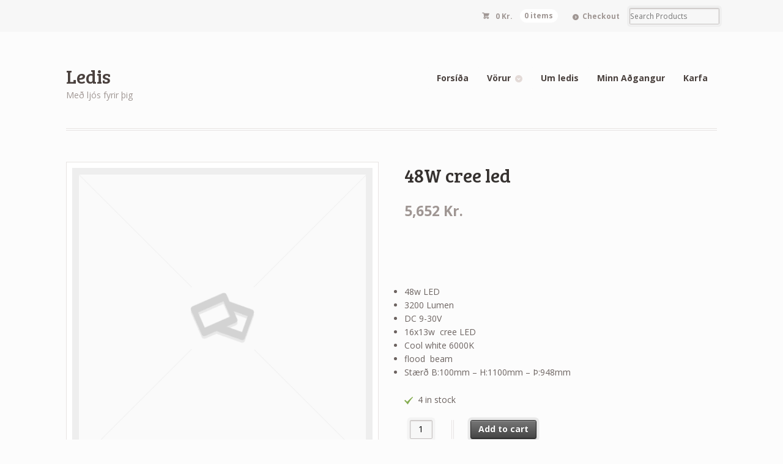

--- FILE ---
content_type: text/html; charset=UTF-8
request_url: http://www.ledis.is/?product=48w-cree-led
body_size: 6541
content:
<!DOCTYPE html>
<html lang="en-US" class=" ">
<head>

<meta charset="UTF-8" />

<title>48W cree led | Ledis</title>
<meta http-equiv="Content-Type" content="text/html; charset=UTF-8" />
<link rel="stylesheet" type="text/css" href="http://www.ledis.is/wp-content/themes/mystile/style.css" media="screen" />
<link rel="pingback" href="http://www.ledis.is/xmlrpc.php" />
<link rel='dns-prefetch' href='//s.w.org' />
<link rel="alternate" type="application/rss+xml" title="Ledis &raquo; Feed" href="http://www.ledis.is" />
<link rel="alternate" type="application/rss+xml" title="Ledis &raquo; Comments Feed" href="http://www.ledis.is/?feed=comments-rss2" />
<link rel="alternate" type="application/rss+xml" title="Ledis &raquo; 48W cree led Comments Feed" href="http://www.ledis.is/?feed=rss2&#038;p=350" />
		<script type="text/javascript">
			window._wpemojiSettings = {"baseUrl":"https:\/\/s.w.org\/images\/core\/emoji\/13.0.1\/72x72\/","ext":".png","svgUrl":"https:\/\/s.w.org\/images\/core\/emoji\/13.0.1\/svg\/","svgExt":".svg","source":{"concatemoji":"http:\/\/www.ledis.is\/wp-includes\/js\/wp-emoji-release.min.js?ver=5.6.16"}};
			!function(e,a,t){var n,r,o,i=a.createElement("canvas"),p=i.getContext&&i.getContext("2d");function s(e,t){var a=String.fromCharCode;p.clearRect(0,0,i.width,i.height),p.fillText(a.apply(this,e),0,0);e=i.toDataURL();return p.clearRect(0,0,i.width,i.height),p.fillText(a.apply(this,t),0,0),e===i.toDataURL()}function c(e){var t=a.createElement("script");t.src=e,t.defer=t.type="text/javascript",a.getElementsByTagName("head")[0].appendChild(t)}for(o=Array("flag","emoji"),t.supports={everything:!0,everythingExceptFlag:!0},r=0;r<o.length;r++)t.supports[o[r]]=function(e){if(!p||!p.fillText)return!1;switch(p.textBaseline="top",p.font="600 32px Arial",e){case"flag":return s([127987,65039,8205,9895,65039],[127987,65039,8203,9895,65039])?!1:!s([55356,56826,55356,56819],[55356,56826,8203,55356,56819])&&!s([55356,57332,56128,56423,56128,56418,56128,56421,56128,56430,56128,56423,56128,56447],[55356,57332,8203,56128,56423,8203,56128,56418,8203,56128,56421,8203,56128,56430,8203,56128,56423,8203,56128,56447]);case"emoji":return!s([55357,56424,8205,55356,57212],[55357,56424,8203,55356,57212])}return!1}(o[r]),t.supports.everything=t.supports.everything&&t.supports[o[r]],"flag"!==o[r]&&(t.supports.everythingExceptFlag=t.supports.everythingExceptFlag&&t.supports[o[r]]);t.supports.everythingExceptFlag=t.supports.everythingExceptFlag&&!t.supports.flag,t.DOMReady=!1,t.readyCallback=function(){t.DOMReady=!0},t.supports.everything||(n=function(){t.readyCallback()},a.addEventListener?(a.addEventListener("DOMContentLoaded",n,!1),e.addEventListener("load",n,!1)):(e.attachEvent("onload",n),a.attachEvent("onreadystatechange",function(){"complete"===a.readyState&&t.readyCallback()})),(n=t.source||{}).concatemoji?c(n.concatemoji):n.wpemoji&&n.twemoji&&(c(n.twemoji),c(n.wpemoji)))}(window,document,window._wpemojiSettings);
		</script>
		<style type="text/css">
img.wp-smiley,
img.emoji {
	display: inline !important;
	border: none !important;
	box-shadow: none !important;
	height: 1em !important;
	width: 1em !important;
	margin: 0 .07em !important;
	vertical-align: -0.1em !important;
	background: none !important;
	padding: 0 !important;
}
</style>
	<link rel='stylesheet' id='woo-layout-css'  href='http://www.ledis.is/wp-content/themes/mystile/css/layout.css?ver=5.6.16' type='text/css' media='all' />
<link rel='stylesheet' id='wp-block-library-css'  href='http://www.ledis.is/wp-includes/css/dist/block-library/style.min.css?ver=5.6.16' type='text/css' media='all' />
<link rel='stylesheet' id='woocommerce_prettyPhoto_css-css'  href='//www.ledis.is/wp-content/plugins/woocommerce/assets/css/prettyPhoto.css?ver=5.6.16' type='text/css' media='all' />
<link rel='stylesheet' id='tswStyleSheets-css'  href='http://www.ledis.is/wp-content/plugins/traffic-stats-widget/tsw-styles.css?ver=5.6.16' type='text/css' media='all' />
<script type='text/javascript' src='http://www.ledis.is/wp-content/plugins/traffic-stats-widget/wp-tsw-ajax.js?ver=5.6.16' id='tswScripts-js'></script>
<script type='text/javascript' src='http://www.ledis.is/wp-includes/js/jquery/jquery.min.js?ver=3.5.1' id='jquery-core-js'></script>
<script type='text/javascript' src='http://www.ledis.is/wp-includes/js/jquery/jquery-migrate.min.js?ver=3.3.2' id='jquery-migrate-js'></script>
<script type='text/javascript' src='http://www.ledis.is/wp-content/themes/mystile/includes/js/third-party.js?ver=5.6.16' id='third party-js'></script>
<script type='text/javascript' src='http://www.ledis.is/wp-content/themes/mystile/includes/js/general.js?ver=5.6.16' id='general-js'></script>
<link rel="https://api.w.org/" href="http://www.ledis.is/index.php?rest_route=/" /><link rel="EditURI" type="application/rsd+xml" title="RSD" href="http://www.ledis.is/xmlrpc.php?rsd" />
<link rel="wlwmanifest" type="application/wlwmanifest+xml" href="http://www.ledis.is/wp-includes/wlwmanifest.xml" /> 
<meta name="generator" content="WordPress 5.6.16" />
<meta name="generator" content="WooCommerce 2.4.3" />
<link rel="canonical" href="http://www.ledis.is/?product=48w-cree-led" />
<link rel='shortlink' href='http://www.ledis.is/?p=350' />
<link rel="alternate" type="application/json+oembed" href="http://www.ledis.is/index.php?rest_route=%2Foembed%2F1.0%2Fembed&#038;url=http%3A%2F%2Fwww.ledis.is%2F%3Fproduct%3D48w-cree-led" />
<link rel="alternate" type="text/xml+oembed" href="http://www.ledis.is/index.php?rest_route=%2Foembed%2F1.0%2Fembed&#038;url=http%3A%2F%2Fwww.ledis.is%2F%3Fproduct%3D48w-cree-led&#038;format=xml" />
<link rel="alternate" type="application/rss+xml"  title="New products" href="http://www.ledis.is/?post_type=product&#038;feed=rss2" />
<!-- Theme version -->
<meta name="generator" content="Mystile 1.3.2" />
<meta name="generator" content="WooFramework 5.5.6" />

<!-- Always force latest IE rendering engine (even in intranet) & Chrome Frame -->
<meta http-equiv="X-UA-Compatible" content="IE=edge,chrome=1" />

<!--  Mobile viewport scale | Disable user zooming as the layout is optimised -->
<meta name="viewport" content="width=device-width, initial-scale=1, maximum-scale=1">
<!--[if lt IE 9]>
<script src="http://www.ledis.is/wp-content/themes/mystile/includes/js/respond-IE.js"></script>
<![endif]-->
<!--[if lte IE 8]><script src="https://html5shiv.googlecode.com/svn/trunk/html5.js"></script>
<![endif]-->
<!-- Google Webfonts -->
<link href="http://fonts.googleapis.com/css?family=Bree+Serif|Open+Sans:r,i,b,bi|Schoolbell" rel="stylesheet" type="text/css" />

<!-- Alt Stylesheet -->
<link href="http://www.ledis.is/wp-content/themes/mystile/styles/default.css" rel="stylesheet" type="text/css" />
<!-- Options Panel Custom CSS -->
<style type="text/css">
#logo img { display:none; } .site-title { display:block !important; }
.site-description { display:block !important; }
</style>


<!-- Woo Shortcodes CSS -->
<link href="http://www.ledis.is/wp-content/themes/mystile/functions/css/shortcodes.css" rel="stylesheet" type="text/css" />

<!-- Custom Stylesheet -->
<link href="http://www.ledis.is/wp-content/themes/mystile/custom.css" rel="stylesheet" type="text/css" />

</head>

<body class="product-template-default single single-product postid-350 woocommerce woocommerce-page chrome alt-style-default layout-right-content layout-full">

<div id="wrapper">



	<div id="top">
		<nav class="col-full" role="navigation">
						<ul class="nav wc-nav">	<li class="cart">
	<a href="http://www.ledis.is/?page_id=13" title="View your shopping cart" class="cart-parent">
		<span>
	<span class="amount">0&nbsp;Kr.</span><span class="contents">0 items</span>	</span>
	</a>
	</li>
	<li class="checkout"><a href="http://www.ledis.is/?page_id=14">Checkout</a></li><li class="search"><form role="search" method="get" id="searchform" action="http://www.ledis.is/" >
    <label class="screen-reader-text" for="s">Search Products:</label>
    <input type="search" results=5 autosave="http://www.ledis.is/" class="input-text" placeholder="Search Products" value="" name="s" id="s" />
    <input type="submit" class="button" id="searchsubmit" value="Search" />
    <input type="hidden" name="post_type" value="product" />
    </form></li></ul>		</nav>
	</div><!-- /#top -->



    
	<header id="header" class="col-full">



	    <hgroup>

	    	 			
			<h1 class="site-title"><a href="http://www.ledis.is/">Ledis</a></h1>
			<h2 class="site-description">Með ljós fyrir þig</h2>
			<h3 class="nav-toggle"><a href="#navigation"><mark class="websymbols">&#178;</mark> <span>Navigation</span></a></h3>

		</hgroup>

        
		<nav id="navigation" class="col-full" role="navigation">

			<ul id="main-nav" class="nav fr"><li id="menu-item-26" class="menu-item menu-item-type-custom menu-item-object-custom menu-item-home menu-item-26"><a href="http://www.ledis.is/">Forsíða</a></li>
<li id="menu-item-25" class="menu-item menu-item-type-post_type menu-item-object-page menu-item-has-children current_page_parent menu-item-25"><a href="http://www.ledis.is/?page_id=12">Vörur</a>
<ul class="sub-menu">
	<li id="menu-item-52" class="menu-item menu-item-type-taxonomy menu-item-object-product_cat current-product-ancestor current-menu-parent current-product-parent menu-item-52"><a href="http://www.ledis.is/?product_cat=led-kastarar">LED kastarar</a></li>
	<li id="menu-item-53" class="menu-item menu-item-type-taxonomy menu-item-object-product_cat menu-item-53"><a href="http://www.ledis.is/?product_cat=led-bar">LED Bar</a></li>
	<li id="menu-item-80" class="menu-item menu-item-type-taxonomy menu-item-object-product_cat menu-item-80"><a href="http://www.ledis.is/?product_cat=annad">Annað LED</a></li>
	<li id="menu-item-255" class="menu-item menu-item-type-taxonomy menu-item-object-product_cat menu-item-255"><a href="http://www.ledis.is/?product_cat=bakkmyndavelar">Bakkmyndavélar</a></li>
	<li id="menu-item-256" class="menu-item menu-item-type-taxonomy menu-item-object-product_cat menu-item-256"><a href="http://www.ledis.is/?product_cat=perur">LED Perur</a></li>
</ul>
</li>
<li id="menu-item-21" class="menu-item menu-item-type-post_type menu-item-object-page menu-item-21"><a href="http://www.ledis.is/?page_id=19">Um ledis</a></li>
<li id="menu-item-23" class="menu-item menu-item-type-post_type menu-item-object-page current-product-parent menu-item-23"><a href="http://www.ledis.is/?page_id=15">Minn Aðgangur</a></li>
<li id="menu-item-24" class="menu-item menu-item-type-post_type menu-item-object-page menu-item-24"><a href="http://www.ledis.is/?page_id=13">Karfa</a></li>
</ul>
		</nav><!-- /#navigation -->

		
	</header><!-- /#header -->

	
			<!-- #content Starts -->
			    <div id="content" class="col-full">

	        <!-- #main Starts -->
	        	        <div id="main" class="col-left">

	    
		
			

<div itemscope itemtype="http://schema.org/Product" id="product-350" class="post-350 product type-product status-publish product_cat-led-kastarar shipping-taxable purchasable product-type-simple product-cat-led-kastarar instock">

	<div class="images">

	<img src="http://www.ledis.is/wp-content/plugins/woocommerce/assets/images/placeholder.png" alt="Placeholder" />
	
</div>

	<div class="summary entry-summary">

		<h1 itemprop="name" class="product_title entry-title">48W cree led</h1>
<div itemprop="offers" itemscope itemtype="http://schema.org/Offer">

	<p class="price"><span class="amount">5,652&nbsp;Kr.</span></p>

	<meta itemprop="price" content="5652" />
	<meta itemprop="priceCurrency" content="ISK" />
	<link itemprop="availability" href="http://schema.org/InStock" />

</div>
<div itemprop="description">
	<p>&nbsp;</p>
<p>&nbsp;</p>
<ul>
<li>48w LED</li>
<li>3200 Lumen</li>
<li>DC 9-30V</li>
<li>16x13w  cree LED</li>
<li>Cool white 6000K</li>
<li>flood  beam</li>
<li>Stærð B:100mm &#8211; H:1100mm &#8211; Þ:948mm</li>
</ul>
</div>

<p class="stock in-stock">4 in stock</p>

	
	<form class="cart" method="post" enctype='multipart/form-data'>
	 	
	 	<div class="quantity"><input type="number" step="1" min="1" max="4" name="quantity" value="1" title="Qty" class="input-text qty text" size="4" /></div>

	 	<input type="hidden" name="add-to-cart" value="350" />

	 	<button type="submit" class="single_add_to_cart_button button alt">Add to cart</button>

			</form>

	
<div class="product_meta">

	
	
	<span class="posted_in">Category: <a href="http://www.ledis.is/?product_cat=led-kastarar" rel="tag">LED kastarar</a></span>
	
	
</div>


	</div><!-- .summary -->

	
	<div class="woocommerce-tabs wc-tabs-wrapper">
		<ul class="tabs wc-tabs">
							<li class="reviews_tab">
					<a href="#tab-reviews">Reviews (0)</a>
				</li>
					</ul>
					<div class="panel entry-content wc-tab" id="tab-reviews">
				<div id="reviews">
	<div id="comments">
		<h2>Reviews</h2>

		
			<p class="woocommerce-noreviews">There are no reviews yet.</p>

			</div>

	
		<div id="review_form_wrapper">
			<div id="review_form">
					<div id="respond" class="comment-respond">
		<h3 id="reply-title" class="comment-reply-title">Be the first to review &ldquo;48W cree led&rdquo; <small><a rel="nofollow" id="cancel-comment-reply-link" href="/?product=48w-cree-led#respond" style="display:none;">Click here to cancel reply.</a></small></h3><form action="http://www.ledis.is/wp-comments-post.php" method="post" id="commentform" class="comment-form"><p class="comment-form-rating"><label for="rating">Your Rating</label><select name="rating" id="rating">
							<option value="">Rate&hellip;</option>
							<option value="5">Perfect</option>
							<option value="4">Good</option>
							<option value="3">Average</option>
							<option value="2">Not that bad</option>
							<option value="1">Very Poor</option>
						</select></p><p class="comment-form-comment"><label for="comment">Your Review</label><textarea id="comment" name="comment" cols="45" rows="8" aria-required="true"></textarea></p><p class="comment-form-author"><label for="author">Name <span class="required">*</span></label> <input id="author" name="author" type="text" value="" size="30" aria-required="true" /></p>
<p class="comment-form-email"><label for="email">Email <span class="required">*</span></label> <input id="email" name="email" type="text" value="" size="30" aria-required="true" /></p>
<p class="comment-form-cookies-consent"><input id="wp-comment-cookies-consent" name="wp-comment-cookies-consent" type="checkbox" value="yes" /> <label for="wp-comment-cookies-consent">Save my name, email, and website in this browser for the next time I comment.</label></p>
<p class="form-submit"><input name="submit" type="submit" id="submit" class="submit" value="Submit" /> <input type='hidden' name='comment_post_ID' value='350' id='comment_post_ID' />
<input type='hidden' name='comment_parent' id='comment_parent' value='0' />
</p></form>	</div><!-- #respond -->
				</div>
		</div>

	
	<div class="clear"></div>
</div>
			</div>
			</div>


	<div class="related products">

		<h2>Related Products</h2>

		<ul class="products">
			
				<li class="first post-32 product type-product status-publish has-post-thumbnail product_cat-led-kastarar shipping-taxable purchasable product-type-simple product-cat-led-kastarar instock">

	
	<a href="http://www.ledis.is/?product=45w-led-kastari">

		<img width="150" height="150" src="http://www.ledis.is/wp-content/uploads/2014/09/WL-45W-SC-150x150.jpg" class="attachment-shop_catalog size-shop_catalog wp-post-image" alt="" loading="lazy" srcset="http://www.ledis.is/wp-content/uploads/2014/09/WL-45W-SC-150x150.jpg 150w, http://www.ledis.is/wp-content/uploads/2014/09/WL-45W-SC-90x90.jpg 90w, http://www.ledis.is/wp-content/uploads/2014/09/WL-45W-SC-300x300.jpg 300w" sizes="(max-width: 150px) 100vw, 150px" /><h3>45w LED Vinnuljós</h3>


	<span class="price"><span class="amount">5,912&nbsp;Kr.</span></span>

	</a>

	
</li>

			
				<li class="post-70 product type-product status-publish has-post-thumbnail product_cat-led-kastarar shipping-taxable purchasable product-type-simple product-cat-led-kastarar instock">

	
	<a href="http://www.ledis.is/?product=80w-led-kastari">

		<img width="150" height="150" src="http://www.ledis.is/wp-content/uploads/2014/09/80W-cree-5400Lumen-150x150.png" class="attachment-shop_catalog size-shop_catalog wp-post-image" alt="" loading="lazy" srcset="http://www.ledis.is/wp-content/uploads/2014/09/80W-cree-5400Lumen-150x150.png 150w, http://www.ledis.is/wp-content/uploads/2014/09/80W-cree-5400Lumen-90x90.png 90w, http://www.ledis.is/wp-content/uploads/2014/09/80W-cree-5400Lumen-300x300.png 300w" sizes="(max-width: 150px) 100vw, 150px" /><h3>80w LED Kastari</h3>


	<span class="price"><span class="amount">12,551&nbsp;Kr.</span></span>

	</a>

	
</li>

			
		</ul>
	</div>


	<meta itemprop="url" content="http://www.ledis.is/?product=48w-cree-led" />

</div><!-- #product-350 -->


		
	
			</div><!-- /#main -->
	        
	    </div><!-- /#content -->
			    
	
<div class="footer-wrap">		<footer id="footer" class="col-full">
	
			<div id="copyright" class="col-left">
							<p>Ledis &copy; 2026. All Rights Reserved.</p>
						</div>
	
			<div id="credit" class="col-right">
	        Hafðu samband í síma: 8930331			</div>
	
		</footer><!-- /#footer  -->
	
	</div><!-- / footer-wrap -->

</div><!-- /#wrapper -->
<script type='text/javascript' src='http://www.ledis.is/wp-includes/js/comment-reply.min.js?ver=5.6.16' id='comment-reply-js'></script>
<script type='text/javascript' id='wc-add-to-cart-js-extra'>
/* <![CDATA[ */
var wc_add_to_cart_params = {"ajax_url":"\/wp-admin\/admin-ajax.php","wc_ajax_url":"\/?product=48w-cree-led&wc-ajax=%%endpoint%%","i18n_view_cart":"View Cart","cart_url":"http:\/\/www.ledis.is\/?page_id=13","is_cart":"","cart_redirect_after_add":"no"};
/* ]]> */
</script>
<script type='text/javascript' src='//www.ledis.is/wp-content/plugins/woocommerce/assets/js/frontend/add-to-cart.min.js?ver=2.4.3' id='wc-add-to-cart-js'></script>
<script type='text/javascript' src='//www.ledis.is/wp-content/plugins/woocommerce/assets/js/prettyPhoto/jquery.prettyPhoto.min.js?ver=3.1.6' id='prettyPhoto-js'></script>
<script type='text/javascript' src='//www.ledis.is/wp-content/plugins/woocommerce/assets/js/prettyPhoto/jquery.prettyPhoto.init.min.js?ver=2.4.3' id='prettyPhoto-init-js'></script>
<script type='text/javascript' id='wc-single-product-js-extra'>
/* <![CDATA[ */
var wc_single_product_params = {"i18n_required_rating_text":"Please select a rating","review_rating_required":"yes"};
/* ]]> */
</script>
<script type='text/javascript' src='//www.ledis.is/wp-content/plugins/woocommerce/assets/js/frontend/single-product.min.js?ver=2.4.3' id='wc-single-product-js'></script>
<script type='text/javascript' src='//www.ledis.is/wp-content/plugins/woocommerce/assets/js/jquery-blockui/jquery.blockUI.min.js?ver=2.70' id='jquery-blockui-js'></script>
<script type='text/javascript' id='woocommerce-js-extra'>
/* <![CDATA[ */
var woocommerce_params = {"ajax_url":"\/wp-admin\/admin-ajax.php","wc_ajax_url":"\/?product=48w-cree-led&wc-ajax=%%endpoint%%"};
/* ]]> */
</script>
<script type='text/javascript' src='//www.ledis.is/wp-content/plugins/woocommerce/assets/js/frontend/woocommerce.min.js?ver=2.4.3' id='woocommerce-js'></script>
<script type='text/javascript' src='//www.ledis.is/wp-content/plugins/woocommerce/assets/js/jquery-cookie/jquery.cookie.min.js?ver=1.4.1' id='jquery-cookie-js'></script>
<script type='text/javascript' id='wc-cart-fragments-js-extra'>
/* <![CDATA[ */
var wc_cart_fragments_params = {"ajax_url":"\/wp-admin\/admin-ajax.php","wc_ajax_url":"\/?product=48w-cree-led&wc-ajax=%%endpoint%%","fragment_name":"wc_fragments"};
/* ]]> */
</script>
<script type='text/javascript' src='//www.ledis.is/wp-content/plugins/woocommerce/assets/js/frontend/cart-fragments.min.js?ver=2.4.3' id='wc-cart-fragments-js'></script>
<script type='text/javascript' src='http://www.ledis.is/wp-includes/js/wp-embed.min.js?ver=5.6.16' id='wp-embed-js'></script>
</body>
</html>